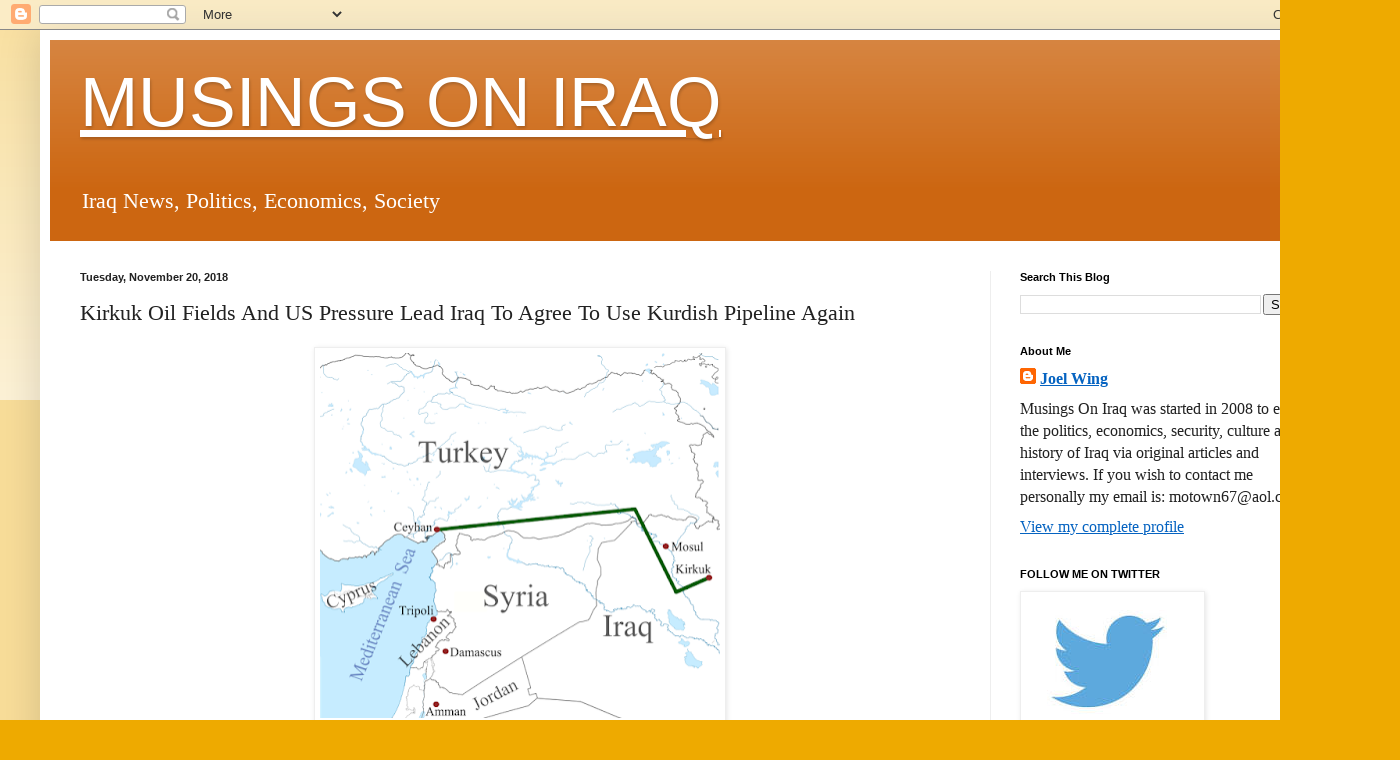

--- FILE ---
content_type: text/html; charset=UTF-8
request_url: https://musingsoniraq.blogspot.com/b/stats?style=BLACK_TRANSPARENT&timeRange=ALL_TIME&token=APq4FmB-G-sqRJwBW23bSFDTZ4bVvA7qctH5SgrX5cFN_66cDdUR7J86Aeff0wNSTKMCIb0PdXvvD3137yM6d8RkJzCp1flIBA
body_size: -18
content:
{"total":18254766,"sparklineOptions":{"backgroundColor":{"fillOpacity":0.1,"fill":"#000000"},"series":[{"areaOpacity":0.3,"color":"#202020"}]},"sparklineData":[[0,18],[1,14],[2,14],[3,10],[4,8],[5,16],[6,11],[7,10],[8,12],[9,11],[10,12],[11,11],[12,12],[13,10],[14,13],[15,16],[16,16],[17,19],[18,20],[19,55],[20,27],[21,22],[22,10],[23,26],[24,17],[25,29],[26,45],[27,100],[28,86],[29,57]],"nextTickMs":702}